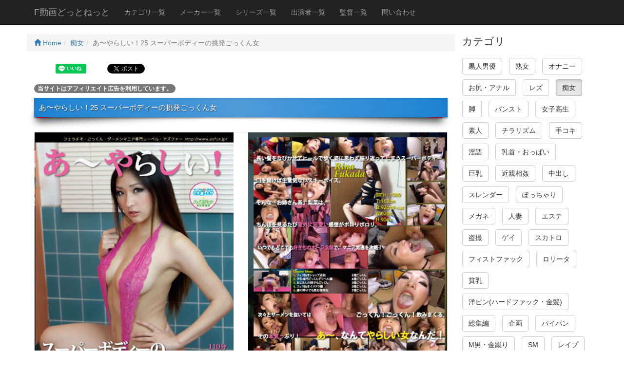

--- FILE ---
content_type: text/html; charset=UTF-8
request_url: https://fdouga.net/Movie_info/6/547/
body_size: 12409
content:
<!DOCTYPE html>
<html lang="ja">

<head>
<!-- Global site tag (gtag.js) - Google Analytics -->
<script async src="https://www.googletagmanager.com/gtag/js?id=UA-147136413-1"></script>
<script>
  window.dataLayer = window.dataLayer || [];
  function gtag(){dataLayer.push(arguments);}
  gtag('js', new Date());

  gtag('config', 'UA-147136413-1');
</script>
    <meta charset="utf-8">
    <meta http-equiv="X-UA-Compatible" content="IE=edge">
    <meta name="viewport" content="width=device-width, initial-scale=1">
    <title>あ〜やらしい！25 スーパーボディーの挑発ごっくん女 - 痴女 - F動画どっとねっと</title>
    <meta name="description" content="あ〜やらしい！25スーパーボディーの挑発ごっくん女痴女 フェラ  フェチ・マニアックな動画を紹介・サンプル画像やサンプル動画も豊富。スマホ・タブレット・PC　マルチデバイス対応">
    <meta name="author" content="F動画どっとねっと">
    <meta property="og:title" content="あ〜やらしい！25 スーパーボディーの挑発ごっくん女 - 痴女 - F動画どっとねっと">
    <meta property="og:description" content="あ〜やらしい！25スーパーボディーの挑発ごっくん女痴女 フェラ  フェチ・マニアックな動画を紹介・サンプル画像やサンプル動画も豊富。スマホ・タブレット・PC　マルチデバイス対応">
    <meta property="og:url" content="https://fdouga.net/Movie_info/6/547/">
    <base href="https://fdouga.net/">
    <link rel="icon" href="ico/favicon.png" type="image/x-icon">
    <link rel="shortcut icon" href="ico/favicon.png">
    <!-- Bootstrap Core CSS -->
    <link href="css/bootstrap.min.css" rel="stylesheet">


    <!-- HTML5 Shim and Respond.js IE8 support of HTML5 elements and media queries -->
    <!-- WARNING: Respond.js doesn't work if you view the page via file:// -->
    <!--[if lt IE 9]>
        <script src="https://oss.maxcdn.com/libs/html5shiv/3.7.0/html5shiv.js"></script>
        <script src="https://oss.maxcdn.com/libs/respond.js/1.4.2/respond.min.js"></script>
        <script src="js/html5media.min.js"></script>
    <![endif]-->
    <!-- jQuery -->
    <script src="js/jquery.js"></script>

    <!-- Bootstrap Core JavaScript -->
    <script src="js/bootstrap.min.js"></script>
    <link rel="stylesheet" type="text/css" href="css/slick.css" media="screen">
    <link rel="stylesheet" type="text/css" href="css/slick-theme.css" media="screen">
    <script src="js/slick.min.js"></script>
    <script src="js/scrolltopcontrol.js"></script>
    <script src="js/jPages.min.js"></script>
    <script src="js/jquery.matchHeight.js"></script>
  <script>
    $(function(){
      $('.colmatch').matchHeight();
    });
    $(function(){
      $('.colmatch_kanren').matchHeight();
    });
    $(function(){
      $('.colmatch_side').matchHeight();
    });
    $(function(){
      $('.colmatch_genre').matchHeight();
    });
  </script>
    <style>
    body{padding-top:70px;}
    .slide-image{width:100%;}
    .carousel-holder{margin-bottom:30px;}
    .carousel-control,.item{border-radius: 4px;}
    .caption{height:130px;overflow:hidden;}
    .caption h4{white-space:nowrap;}
    .thumbnail img{width: 100%;}
    .ratings{padding-right:10px;padding-left:10px;color:#d17581;}
    .thumbnail{padding:0;}
    .thumbnail .caption-full{padding:9px;color:#333;}
    footer{margin:50px 0;}
    .list-inline > li{margin: 0 0 10px 0;}
    .h1custom{font-size: 110%;}
    .h3custom{margin:0;}
    .h4custom{font-size:100%;}
    .movie_disp{float:left;}
    .caption-full{min-height:300px;}
    .clear{clear:both;}
    .movie_caption{padding:0 0 0 20px;}
    .movie_info_area{padding:4px;}
    .badge-success{background-color:#468847;}
    .badge-warning{background-color:#f89406;}
    .badge-important{background-color:#b94a48;}
    .badge-info{background-color:#3a87ad;}
    .badge-inverse{background-color:#333333;}
    .margin-bottom-zero{margin-bottom:0;}
    .headding05{
        margin:0 0 30px 0;
        padding:12px 10px;
        background: #1d8ade;
	background: -moz-linear-gradient(left, #1d8ade 0%, #53a2e2 50%, #1d8ade 100%); /* FF3.6+ */
	background: -webkit-gradient(linear, left top, right top, color-stop(0%,#1d8ade), color-stop(50%,#53a2e2), color-stop(100%,#1d8ade)); /* Chrome,Safari4+ */
	background: -webkit-linear-gradient(left, #1d8ade 0%,#53a2e2 50%,#1d8ade 100%); /* Chrome10+,Safari5.1+ */
	background: -o-linear-gradient(left, #1d8ade 0%,#53a2e2 50%,#1d8ade 100%); /* Opera11.10+ */
	background: -ms-linear-gradient(left, #1d8ade 0%,#53a2e2 50%,#1d8ade 100%); /* IE10+ */
	background: linear-gradient(to left, #1d8ade 0%,#53a2e2 50%,#1d8ade 100%); /* W3C */
	color:#FFF;
	text-shadow:1px 1px 2px #333;
	box-shadow:0 2px 3px rgba(0, 0, 0, 0.4) , inset 0 0 50px rgba(0, 0, 0, 0.1) ;
	position:relative;
	}
 
.headding05:before,
.headding05:after{
	content: ' ';
	position: absolute;
	z-index: -1;
	width: 40%;
	height: 20px;
	left: 4px;
	bottom:7px;
	-webkit-box-shadow: 0 8px 15px rgba(0,0,0, 0.7);
	-moz-box-shadow: 0 8px 15px rgba(0, 0, 0, 0.7);
	box-shadow: 0 8px 15px rgba(0, 0, 0, 0.7);
	background-color: #F00;
	-webkit-transform: rotate(-3deg);
	-moz-transform: rotate(-3deg);
	-o-transform: rotate(-3deg);
	-ms-transform: rotate(-3deg);
	transform: rotate(-3deg);
}
.headding05:after{
	  -webkit-transform: rotate(3deg);
	  -moz-transform: rotate(3deg);
	  -o-transform: rotate(3deg);
	  -ms-transform: rotate(3deg);
	  transform: rotate(3deg);
	  right: 10px;
	  left: auto;
}
.custom_thumbnai{margin:0 20px 20px 20px;}
.side_ranking_area{margin:0 0 0 10px;}
.thumbnail_side{padding:5px;}
.caption_side{height:80px;padding:0;}
.panel-body_side{padding:5px;}
.h5margin0{margin:0;}
.sample_video{width:100%;}
    </style>
  <script>
  /* when document is ready */
  $(function() {
    /* initiate plugin */
    $("div.holder").jPages({
      containerID : "itemContainer",
      perPage     : 5,
      previous : "←",
      next : "→",
      callback    : function( pages, items ){
        $("#legend1").html("Page " + pages.current + " of " + pages.count);
        $("#legend2").html(items.range.start + " - " + items.range.end + " of " + items.count);
      }
    });
  });
  </script>
  <style>
  .holder {
    margin: 15px 0;
  }
  .holder a {
    font-size: 12px;
    cursor: pointer;
    margin: 0 5px;
    color: #333;
  }
  .holder a:hover {
    background-color: #222;
    color: #fff;
  }
  .holder a.jp-previous { margin-right: 15px; }
  .holder a.jp-next { margin-left: 15px; }
  .holder a.jp-current, a.jp-current:hover {
    color: #FF4242;
    font-weight: bold;
  }
  .holder a.jp-disabled, a.jp-disabled:hover {
    color: #bbb;
  }
  .holder a.jp-current, a.jp-current:hover,
  .holder a.jp-disabled, a.jp-disabled:hover {
    cursor: default;
    background: none;
  }
  .holder span { margin: 0 5px; }
  #itemContainer li {list-style: none;}
  .social li{list-style: none;display: inline-block;padding: 5px;}
  .fb_bt{position:relative; top:-4px;}
  </style>
</head>
    <!-- Navigation -->
    <nav class="navbar navbar-inverse navbar-fixed-top">
        <div class="container">
            <!-- Brand and toggle get grouped for better mobile display -->
            <div class="navbar-header">
                <button type="button" class="navbar-toggle" data-toggle="collapse" data-target="#bs-example-navbar-collapse-1">
                    <span class="sr-only">Toggle navigation</span>
                    <span class="icon-bar"></span>
                    <span class="icon-bar"></span>
                    <span class="icon-bar"></span>
                </button>
                <a class="navbar-brand" href="https://fdouga.net/">F動画どっとねっと</a>
            </div>
            <!-- Collect the nav links, forms, and other content for toggling -->
            <div class="collapse navbar-collapse" id="bs-example-navbar-collapse-1">
                <ul class="nav navbar-nav">
                    <li>
                        <a href="CategoryList/">カテゴリ一覧</a>
                    </li>
                    <li>
                        <a href="MakerList/">メーカー一覧</a>
                    </li>
                    <li>
                        <a href="SeriesList/">シリーズ一覧</a>
                    </li>
                    <li>
                        <a href="PerformerList/">出演者一覧</a>
                    </li>
                    <li>
                        <a href="DirectorList/">監督一覧</a>
                    </li>
                    <li>
                        <a href="Contact/">問い合わせ</a>
                    </li>
                </ul>
				<!--
                <form action="Search/" method="post">
                    <div class="input-group" style="margin-top:10px;">
                        <input type="text" name="keyword" class="form-control" placeholder="検索" value="">
                        <span class="input-group-btn">
                          <button class="btn btn-default" type="submit">
                            <i class='glyphicon glyphicon-search'></i>
                          </button>
                        </span>
                    </div>
                </form>
				-->
            </div>
            <!-- /.navbar-collapse -->
        </div>
        <!-- /.container -->
    </nav>




    <!-- Page Content -->
    <div class="container">

        <div class="row">



            <div class="col-md-9">


<div class="row">
<ul class="breadcrumb">
    <li><a href="https://fdouga.net/"><span class="glyphicon glyphicon-home" aria-hidden="true"></span> Home</a></li><li><a href="Category/6/">痴女</a></li><li class="active">あ〜やらしい！25 スーパーボディーの挑発ごっくん女</li></ul>
</div>
<div class="row social">
<div id="fb-root"></div>
<script>(function(d, s, id) {
  var js, fjs = d.getElementsByTagName(s)[0];
  if (d.getElementById(id)) return;
  js = d.createElement(s); js.id = id;
  js.src = 'https://connect.facebook.net/ja_JP/sdk.js#xfbml=1&version=v2.10';
  fjs.parentNode.insertBefore(js, fjs);
}(document, 'script', 'facebook-jssdk'));</script>
<ul>
	<li><div data-url="https://fdouga.net/Movie_info/6/547/" data-type="share-b" data-lang="ja" style="display: none;" class="line-it-button"></div></li>
	<li><div data-share="true" data-url="https://fdouga.net/Movie_info/6/547/" data-type="like" data-lang="ja" style="display: none;" class="line-it-button"></div></li>
	<li class="fb_bt"><div class="fb-like" data-href="https://fdouga.net/Movie_info/6/547/" data-layout="button_count" data-action="like" data-size="small" data-show-faces="false" data-share="true"></div></li>
	<li><div class="g-plus" data-action="share" data-href="https://fdouga.net/Movie_info/6/547/"></div></li>
	<li><a href="https://twitter.com/share" class="twitter-share-button" data-count="horizontal" data-url="https://fdouga.net/Movie_info/6/547/" data-hashtags="F動画どっとねっと">Tweet</a></li>
</ul>
<script src="https://d.line-scdn.net/r/web/social-plugin/js/thirdparty/loader.min.js" async="async" defer="defer"></script>
</div>
<p><span class="badge badge-secondary">当サイトはアフィリエイト広告を利用しています。</span></p>
<h1 class="h1custom bg-danger headding05">あ〜やらしい！25 スーパーボディーの挑発ごっくん女</h1>
                <div class="thumbnail">
                    <div class="row">
                    <div class="col-md-6"><img class="img-responsive" src="https://ads.b10f.jp/images/1151-asw-080/1.jpg" alt="あ〜やらしい！25 スーパーボディーの挑発ごっくん女" title="あ〜やらしい！25 スーパーボディーの挑発ごっくん女"></div>
                    <div class="col-md-6"><img class="img-responsive" src="https://ads.b10f.jp/images/1151-asw-080/2.jpg" alt="あ〜やらしい！25 スーパーボディーの挑発ごっくん女" title="あ〜やらしい！25 スーパーボディーの挑発ごっくん女"></div>
                    </div>
                    <div class="caption-full">
                        <div class="row">
                        <div class="col-md-7 text-center"><iframe width="400" height="262" src="https://b10f.jp/player.php?products_id=39824&w=400&atv=10861_U39824PLY_12_9" frameborder="0" scrolling="no" allowtransparency="true" allowfullscreen></iframe></div>
                        <div class="col-md-5">あ〜やらしい！25 スーパーボディーの挑発ごっくん女<br></div>
                        </div>
                        <div class="row text-center"><a href="https://b10f.jp/p/39824.html?atv=10861_U39824TTXT_12_9/" rel="noopener" target="_blank" class="btn btn-info">高画質・長時間ダウンロードはこちら</a></div>
                    </div>
                </div>
<div class="row social">
<ul>
	<li><div data-url="https://fdouga.net/Movie_info/6/547/" data-type="share-b" data-lang="ja" style="display: none;" class="line-it-button"></div></li>
	<li><div data-share="true" data-url="https://fdouga.net/Movie_info/6/547/" data-type="like" data-lang="ja" style="display: none;" class="line-it-button"></div></li>
	<li class="fb_bt"><div class="fb-like" data-href="https://fdouga.net/Movie_info/6/547/" data-layout="button_count" data-action="like" data-size="small" data-show-faces="false" data-share="true"></div></li>
	<li><div class="g-plus" data-action="share" data-href="https://fdouga.net/Movie_info/6/547/"></div></li>
	<li><a href="https://twitter.com/share" class="twitter-share-button" data-count="horizontal" data-url="https://fdouga.net/Movie_info/6/547/" data-hashtags="F動画どっとねっと">Tweet</a></li>
</ul>
</div><div class="movie_info_area">
<div class="multiple-item text-center custom_thumbnai">
<div><img title="あ〜やらしい！25 スーパーボディーの挑発ごっくん女...thumbnai1" alt="あ〜やらしい！25 スーパーボディーの挑発ごっくん女...thumbnai1" src="https://ads.b10f.jp/images/1151-asw-080/c1.jpg" width="120"></div>
<div><img title="あ〜やらしい！25 スーパーボディーの挑発ごっくん女...thumbnai2" alt="あ〜やらしい！25 スーパーボディーの挑発ごっくん女...thumbnai2" src="https://ads.b10f.jp/images/1151-asw-080/c2.jpg" width="120"></div>
<div><img title="あ〜やらしい！25 スーパーボディーの挑発ごっくん女...thumbnai3" alt="あ〜やらしい！25 スーパーボディーの挑発ごっくん女...thumbnai3" src="https://ads.b10f.jp/images/1151-asw-080/c3.jpg" width="120"></div>
<div><img title="あ〜やらしい！25 スーパーボディーの挑発ごっくん女...thumbnai4" alt="あ〜やらしい！25 スーパーボディーの挑発ごっくん女...thumbnai4" src="https://ads.b10f.jp/images/1151-asw-080/c4.jpg" width="120"></div>
<div><img title="あ〜やらしい！25 スーパーボディーの挑発ごっくん女...thumbnai5" alt="あ〜やらしい！25 スーパーボディーの挑発ごっくん女...thumbnai5" src="https://ads.b10f.jp/images/1151-asw-080/c5.jpg" width="120"></div>
<div><img title="あ〜やらしい！25 スーパーボディーの挑発ごっくん女...thumbnai6" alt="あ〜やらしい！25 スーパーボディーの挑発ごっくん女...thumbnai6" src="https://ads.b10f.jp/images/1151-asw-080/c6.jpg" width="120"></div>
<div><img title="あ〜やらしい！25 スーパーボディーの挑発ごっくん女...thumbnai7" alt="あ〜やらしい！25 スーパーボディーの挑発ごっくん女...thumbnai7" src="https://ads.b10f.jp/images/1151-asw-080/c7.jpg" width="120"></div>
<div><img title="あ〜やらしい！25 スーパーボディーの挑発ごっくん女...thumbnai8" alt="あ〜やらしい！25 スーパーボディーの挑発ごっくん女...thumbnai8" src="https://ads.b10f.jp/images/1151-asw-080/c8.jpg" width="120"></div>
<div><img title="あ〜やらしい！25 スーパーボディーの挑発ごっくん女...thumbnai9" alt="あ〜やらしい！25 スーパーボディーの挑発ごっくん女...thumbnai9" src="https://ads.b10f.jp/images/1151-asw-080/c9.jpg" width="120"></div>
<div><img title="あ〜やらしい！25 スーパーボディーの挑発ごっくん女...thumbnai10" alt="あ〜やらしい！25 スーパーボディーの挑発ごっくん女...thumbnai10" src="https://ads.b10f.jp/images/1151-asw-080/c10.jpg" width="120"></div>
<div><img title="あ〜やらしい！25 スーパーボディーの挑発ごっくん女...thumbnai11" alt="あ〜やらしい！25 スーパーボディーの挑発ごっくん女...thumbnai11" src="https://ads.b10f.jp/images/1151-asw-080/c11.jpg" width="120"></div>
<div><img title="あ〜やらしい！25 スーパーボディーの挑発ごっくん女...thumbnai12" alt="あ〜やらしい！25 スーパーボディーの挑発ごっくん女...thumbnai12" src="https://ads.b10f.jp/images/1151-asw-080/c12.jpg" width="120"></div>
<div><img title="あ〜やらしい！25 スーパーボディーの挑発ごっくん女...thumbnai13" alt="あ〜やらしい！25 スーパーボディーの挑発ごっくん女...thumbnai13" src="https://ads.b10f.jp/images/1151-asw-080/c13.jpg" width="120"></div>
<div><img title="あ〜やらしい！25 スーパーボディーの挑発ごっくん女...thumbnai14" alt="あ〜やらしい！25 スーパーボディーの挑発ごっくん女...thumbnai14" src="https://ads.b10f.jp/images/1151-asw-080/c14.jpg" width="120"></div>
<div><img title="あ〜やらしい！25 スーパーボディーの挑発ごっくん女...thumbnai15" alt="あ〜やらしい！25 スーパーボディーの挑発ごっくん女...thumbnai15" src="https://ads.b10f.jp/images/1151-asw-080/c15.jpg" width="120"></div>
<div><img title="あ〜やらしい！25 スーパーボディーの挑発ごっくん女...thumbnai16" alt="あ〜やらしい！25 スーパーボディーの挑発ごっくん女...thumbnai16" src="https://ads.b10f.jp/images/1151-asw-080/c16.jpg" width="120"></div>
</div>


<script>
//単体画像
$(function() {
	$('.single-item').slick();
});

//複数表示（レスポンシブ）
$(function() {
	$('.multiple-item').slick({
		infinite: true,
		dots:true,
		slidesToShow: 5,
		slidesToScroll: 5,
		responsive: [{
			breakpoint: 768,
				settings: {
					slidesToShow: 3,
					slidesToScroll: 3,
			}
		},{
			breakpoint: 480,
				settings: {
					slidesToShow: 2,
					slidesToScroll: 2,
				}
			}
		]
	});
});

//サムネイル付き
$(function() {
	$('.thumb-item').slick({
		infinite: true,
		slidesToShow: 1,
		slidesToScroll: 1,
		arrows: false,
		fade: true,
		asNavFor: '.slider-nav'
	});
	$('.thumb-item-nav').slick({
		infinite: true,
		slidesToShow: 4,
		slidesToScroll: 1,
		asNavFor: '.thumb-item',
		focusOnSelect: true,
	});
});

//中央寄せ両サイド表示（レスポンシブ）
$(function() {
	$('.center-item').slick({
		infinite: true,
		dots:true,
		slidesToShow: 1,
		centerMode: true, //要素を中央寄せ
		centerPadding:'100px', //両サイドの見えている部分のサイズ
		autoplay:true, //自動再生
		responsive: [{
			breakpoint: 480,
				settings: {
					centerMode: false,
			}
		}]
	});
});

//画像遅延読み込み
$(function() {
	$('.lazy-item').slick({
		infinite: true,
		dots:true,
		slidesToShow: 1,
		slidesToScroll: 1,
	});
});

</script>
<div class="well">
<div class="row">
    <div class="col-md-2">カテゴリ</div>
    <div class="col-md-10">
       <ul class="list-inline margin-bottom-zero">
           <li><a href="Category/6/"><span class="badge">痴女</span></a></li><li><a href="Category/44/"><span class="badge badge-warning">フェラ</span></a></li>       </ul>
    </div>
</div>
<div class="row">
    <div class="col-md-2">配信開始日</div>
    <div class="col-md-10">2017年5月1日</div>
</div>
<div class="row">
    <div class="col-md-2">メーカー</div>
    <div class="col-md-10"><a href="Maker/26/"><span class="label label-default">S.P.C</span></a></div>
</div>
    
<div class="row text-center"><a href="https://b10f.jp/p/39824.html?atv=10861_U39824TTXT_12_9/" rel="noopener" target="_blank" class="btn btn-danger">詳細を見る</a></div>    
</div>
</div>

<div class="row"><div class="panel panel-warning"><div class="panel-heading"><h3 class="h3custom">関連動画</h3></div><div class="panel-body">
                    <div class="col-xs-6 col-sm-2 col-lg-2 col-md-2 colmatch_kanren">
                        <div class="thumbnail">
                            <img src="https://ads.b10f.jp/images/1151-asw-012/1s.jpg" alt="イッたら負けよ！なめ犬シックスナイン一本勝負" title="イッたら負けよ！なめ犬シックスナイン一本勝負">
                            <div class="caption">
                                <h4 class="small"><a href="Movie_info/31/503/">イッたら負けよ！なめ犬シックスナイン一本勝負</a></h4>
                                <p class="small">イッたら負けよ！なめ犬シックスナイン一本勝負</p>
                            </div>
                        </div>
                    </div>
             
                    <div class="col-xs-6 col-sm-2 col-lg-2 col-md-2 colmatch_kanren">
                        <div class="thumbnail">
                            <img src="https://ads.b10f.jp/images/1151-asfur-06/1s.jpg" alt="マニアックサークル！2　ジュン＆ミドリ" title="マニアックサークル！2　ジュン＆ミドリ">
                            <div class="caption">
                                <h4 class="small"><a href="Movie_info/44/504/">マニアックサークル！2　ジュン＆ミドリ</a></h4>
                                <p class="small">マニアックサークル！2　ジュン＆ミドリ</p>
                            </div>
                        </div>
                    </div>
             
                    <div class="col-xs-6 col-sm-2 col-lg-2 col-md-2 colmatch_kanren">
                        <div class="thumbnail">
                            <img src="https://ads.b10f.jp/images/1151-asfur-05/1s.jpg" alt="極舌技！　永嶋あやのクチマン舌射ネバスペ！" title="極舌技！　永嶋あやのクチマン舌射ネバスペ！">
                            <div class="caption">
                                <h4 class="small"><a href="Movie_info/44/505/">極舌技！　永嶋あやのクチマン舌射ネバスペ！</a></h4>
                                <p class="small">極舌技！　永嶋あやのクチマン舌射ネバスペ！</p>
                            </div>
                        </div>
                    </div>
             
                    <div class="col-xs-6 col-sm-2 col-lg-2 col-md-2 colmatch_kanren">
                        <div class="thumbnail">
                            <img src="https://ads.b10f.jp/images/1151-asfur-04/1s.jpg" alt="喉通し！超ディープ・スロート娘" title="喉通し！超ディープ・スロート娘">
                            <div class="caption">
                                <h4 class="small"><a href="Movie_info/44/506/">喉通し！超ディープ・スロート娘</a></h4>
                                <p class="small">喉通し！超ディープ・スロート娘</p>
                            </div>
                        </div>
                    </div>
             
                    <div class="col-xs-6 col-sm-2 col-lg-2 col-md-2 colmatch_kanren">
                        <div class="thumbnail">
                            <img src="https://ads.b10f.jp/images/1151-asw-089/1s.jpg" alt="ザーメン即飲オーデション" title="ザーメン即飲オーデション">
                            <div class="caption">
                                <h4 class="small"><a href="Movie_info/10/507/">ザーメン即飲オーデション</a></h4>
                                <p class="small">ザーメン即飲オーデション</p>
                            </div>
                        </div>
                    </div>
             
                    <div class="col-xs-6 col-sm-2 col-lg-2 col-md-2 colmatch_kanren">
                        <div class="thumbnail">
                            <img src="https://ads.b10f.jp/images/1151-asw-088/1s.jpg" alt="ザーメンどうでしょう" title="ザーメンどうでしょう">
                            <div class="caption">
                                <h4 class="small"><a href="Movie_info/10/508/">ザーメンどうでしょう</a></h4>
                                <p class="small">ザーメンどうでしょう</p>
                            </div>
                        </div>
                    </div>
             
                    <div class="col-xs-6 col-sm-2 col-lg-2 col-md-2 colmatch_kanren">
                        <div class="thumbnail">
                            <img src="https://ads.b10f.jp/images/1151-asw-047/1s.jpg" alt="フェラ女優出張サービス！ザーメンマニアのお宅訪問" title="フェラ女優出張サービス！ザーメンマニアのお宅訪問">
                            <div class="caption">
                                <h4 class="small"><a href="Movie_info/44/509/">フェラ女優出張サービス！ザーメンマニアのお宅訪問</a></h4>
                                <p class="small">フェラ女優出張サービス！ザーメンマニアのお宅訪問</p>
                            </div>
                        </div>
                    </div>
             
                    <div class="col-xs-6 col-sm-2 col-lg-2 col-md-2 colmatch_kanren">
                        <div class="thumbnail">
                            <img src="https://ads.b10f.jp/images/1151-asw-018/1s.jpg" alt="舐め女" title="舐め女">
                            <div class="caption">
                                <h4 class="small"><a href="Movie_info/31/510/">舐め女</a></h4>
                                <p class="small">舐め女</p>
                            </div>
                        </div>
                    </div>
             
                    <div class="col-xs-6 col-sm-2 col-lg-2 col-md-2 colmatch_kanren">
                        <div class="thumbnail">
                            <img src="https://ads.b10f.jp/images/1151-asw-009/1s.jpg" alt="スペルマ・ラブストーリー　工藤れいか" title="スペルマ・ラブストーリー　工藤れいか">
                            <div class="caption">
                                <h4 class="small"><a href="Movie_info/59/511/">スペルマ・ラブストーリー　工藤れいか</a></h4>
                                <p class="small">スペルマ・ラブストーリー　工藤れいか</p>
                            </div>
                        </div>
                    </div>
             
                    <div class="col-xs-6 col-sm-2 col-lg-2 col-md-2 colmatch_kanren">
                        <div class="thumbnail">
                            <img src="https://ads.b10f.jp/images/1151-asw-118/1s.jpg" alt="ごっくんタイムズ" title="ごっくんタイムズ">
                            <div class="caption">
                                <h4 class="small"><a href="Movie_info/48/512/">ごっくんタイムズ</a></h4>
                                <p class="small">ごっくんタイムズ</p>
                            </div>
                        </div>
                    </div>
             
                    <div class="col-xs-6 col-sm-2 col-lg-2 col-md-2 colmatch_kanren">
                        <div class="thumbnail">
                            <img src="https://ads.b10f.jp/images/1151-asw-150/1s.jpg" alt="美女と包茎 4 オール真性包茎しゃぶり" title="美女と包茎 4 オール真性包茎しゃぶり">
                            <div class="caption">
                                <h4 class="small"><a href="Movie_info/44/513/">美女と包茎 4 オール真性包茎しゃぶり</a></h4>
                                <p class="small">美女と包茎 4 オール真性包茎しゃぶり</p>
                            </div>
                        </div>
                    </div>
             
                    <div class="col-xs-6 col-sm-2 col-lg-2 col-md-2 colmatch_kanren">
                        <div class="thumbnail">
                            <img src="https://ads.b10f.jp/images/1151-asw-147/1s.jpg" alt="即尺精飲公衆便女 9　どすけべヤリマン女編" title="即尺精飲公衆便女 9　どすけべヤリマン女編">
                            <div class="caption">
                                <h4 class="small"><a href="Movie_info/44/514/">即尺精飲公衆便女 9　どすけべヤリマン女編</a></h4>
                                <p class="small">即尺精飲公衆便女 9　どすけべヤリマン女編</p>
                            </div>
                        </div>
                    </div>
             
                    <div class="col-xs-6 col-sm-2 col-lg-2 col-md-2 colmatch_kanren">
                        <div class="thumbnail">
                            <img src="https://ads.b10f.jp/images/1151-asw-140/1s.jpg" alt="美女と包茎 3　真性を含むオール包茎しゃぶり" title="美女と包茎 3　真性を含むオール包茎しゃぶり">
                            <div class="caption">
                                <h4 class="small"><a href="Movie_info/57/515/">美女と包茎 3　真性を含むオール包茎しゃぶり</a></h4>
                                <p class="small">美女と包茎 3　真性を含むオール包茎しゃぶり</p>
                            </div>
                        </div>
                    </div>
             
                    <div class="col-xs-6 col-sm-2 col-lg-2 col-md-2 colmatch_kanren">
                        <div class="thumbnail">
                            <img src="https://ads.b10f.jp/images/1151-asw-135/1s.jpg" alt="美女と包茎！2　真性を含むオール包茎しゃぶり" title="美女と包茎！2　真性を含むオール包茎しゃぶり">
                            <div class="caption">
                                <h4 class="small"><a href="Movie_info/57/516/">美女と包茎！2　真性を含むオール包茎しゃぶり</a></h4>
                                <p class="small">美女と包茎！2　真性を含むオール包茎しゃぶり</p>
                            </div>
                        </div>
                    </div>
             
                    <div class="col-xs-6 col-sm-2 col-lg-2 col-md-2 colmatch_kanren">
                        <div class="thumbnail">
                            <img src="https://ads.b10f.jp/images/1151-asw-134/1s.jpg" alt="即尺精飲公衆便女 8　どすけべヤリマンM女編" title="即尺精飲公衆便女 8　どすけべヤリマンM女編">
                            <div class="caption">
                                <h4 class="small"><a href="Movie_info/44/517/">即尺精飲公衆便女 8　どすけべヤリマンM女編</a></h4>
                                <p class="small">即尺精飲公衆便女 8　どすけべヤリマンM女編</p>
                            </div>
                        </div>
                    </div>
             
                    <div class="col-xs-6 col-sm-2 col-lg-2 col-md-2 colmatch_kanren">
                        <div class="thumbnail">
                            <img src="https://ads.b10f.jp/images/1151-asw-127/1s.jpg" alt="即尺精飲公衆便女 7　どすけべマンズリ女編" title="即尺精飲公衆便女 7　どすけべマンズリ女編">
                            <div class="caption">
                                <h4 class="small"><a href="Movie_info/44/518/">即尺精飲公衆便女 7　どすけべマンズリ女編</a></h4>
                                <p class="small">即尺精飲公衆便女 7　どすけべマンズリ女編</p>
                            </div>
                        </div>
                    </div>
             
                    <div class="col-xs-6 col-sm-2 col-lg-2 col-md-2 colmatch_kanren">
                        <div class="thumbnail">
                            <img src="https://ads.b10f.jp/images/1151-asw-124/1s.jpg" alt="美女と包茎　真性を含むオール包茎しゃぶり" title="美女と包茎　真性を含むオール包茎しゃぶり">
                            <div class="caption">
                                <h4 class="small"><a href="Movie_info/57/519/">美女と包茎　真性を含むオール包茎しゃぶり</a></h4>
                                <p class="small">美女と包茎　真性を含むオール包茎しゃぶり</p>
                            </div>
                        </div>
                    </div>
             
                    <div class="col-xs-6 col-sm-2 col-lg-2 col-md-2 colmatch_kanren">
                        <div class="thumbnail">
                            <img src="https://ads.b10f.jp/images/1151-asw-117/1s.jpg" alt="女神の飲欲　あなたの精子は私のもの　星野あかり" title="女神の飲欲　あなたの精子は私のもの　星野あかり">
                            <div class="caption">
                                <h4 class="small"><a href="Movie_info/48/520/">女神の飲欲　あなたの精子は私のもの　星野あかり</a></h4>
                                <p class="small">女神の飲欲　あなたの精子は私のもの　星野あかり</p>
                            </div>
                        </div>
                    </div>
             
                    <div class="col-xs-6 col-sm-2 col-lg-2 col-md-2 colmatch_kanren">
                        <div class="thumbnail">
                            <img src="https://ads.b10f.jp/images/1151-asw-114/1s.jpg" alt="あ〜やらしい！35 チャットNO1！貪欲ド淫乱女の特濃精子飲み" title="あ〜やらしい！35 チャットNO1！貪欲ド淫乱女の特濃精子飲み">
                            <div class="caption">
                                <h4 class="small"><a href="Movie_info/44/521/">あ〜やらしい！35 チャットNO1！貪欲ド淫乱女の特濃精子飲み</a></h4>
                                <p class="small">あ〜やらしい！35 チャットNO1！貪欲ド淫乱女の特濃精子飲み</p>
                            </div>
                        </div>
                    </div>
             
                    <div class="col-xs-6 col-sm-2 col-lg-2 col-md-2 colmatch_kanren">
                        <div class="thumbnail">
                            <img src="https://ads.b10f.jp/images/1151-asw-113/1s.jpg" alt="スペルマ妖精6 美女の精飲 北川瞳" title="スペルマ妖精6 美女の精飲 北川瞳">
                            <div class="caption">
                                <h4 class="small"><a href="Movie_info/57/522/">スペルマ妖精6 美女の精飲 北川瞳</a></h4>
                                <p class="small">スペルマ妖精6 美女の精飲 北川瞳</p>
                            </div>
                        </div>
                    </div>
             
                    <div class="col-xs-6 col-sm-2 col-lg-2 col-md-2 colmatch_kanren">
                        <div class="thumbnail">
                            <img src="https://ads.b10f.jp/images/1151-asw-111/1s.jpg" alt="あ〜やらしい！34　アメリカ〜ンなザーメンガブ飲み女" title="あ〜やらしい！34　アメリカ〜ンなザーメンガブ飲み女">
                            <div class="caption">
                                <h4 class="small"><a href="Movie_info/6/523/">あ〜やらしい！34　アメリカ〜ンなザーメンガブ飲み女</a></h4>
                                <p class="small">あ〜やらしい！34　アメリカ〜ンなザーメンガブ飲み女</p>
                            </div>
                        </div>
                    </div>
             
                    <div class="col-xs-6 col-sm-2 col-lg-2 col-md-2 colmatch_kanren">
                        <div class="thumbnail">
                            <img src="https://ads.b10f.jp/images/1151-asw-110/1s.jpg" alt="あ〜やらしい！33 スケベすぎる精飲依存症女" title="あ〜やらしい！33 スケベすぎる精飲依存症女">
                            <div class="caption">
                                <h4 class="small"><a href="Movie_info/6/524/">あ〜やらしい！33 スケベすぎる精飲依存症女</a></h4>
                                <p class="small">あ〜やらしい！33 スケベすぎる精飲依存症女</p>
                            </div>
                        </div>
                    </div>
             
                    <div class="col-xs-6 col-sm-2 col-lg-2 col-md-2 colmatch_kanren">
                        <div class="thumbnail">
                            <img src="https://ads.b10f.jp/images/1151-asw-109/1s.jpg" alt="ごっくん志願！6　19才天然娘ごっくんOK！" title="ごっくん志願！6　19才天然娘ごっくんOK！">
                            <div class="caption">
                                <h4 class="small"><a href="Movie_info/57/525/">ごっくん志願！6　19才天然娘ごっくんOK！</a></h4>
                                <p class="small">ごっくん志願！6　19才天然娘ごっくんOK！</p>
                            </div>
                        </div>
                    </div>
             
                    <div class="col-xs-6 col-sm-2 col-lg-2 col-md-2 colmatch_kanren">
                        <div class="thumbnail">
                            <img src="https://ads.b10f.jp/images/1151-asw-108/1s.jpg" alt="スペルマ妖精 5 美女の精飲" title="スペルマ妖精 5 美女の精飲">
                            <div class="caption">
                                <h4 class="small"><a href="Movie_info/44/526/">スペルマ妖精 5 美女の精飲</a></h4>
                                <p class="small">スペルマ妖精 5 美女の精飲</p>
                            </div>
                        </div>
                    </div>
             
                    <div class="col-xs-6 col-sm-2 col-lg-2 col-md-2 colmatch_kanren">
                        <div class="thumbnail">
                            <img src="https://ads.b10f.jp/images/1151-asw-107/1s.jpg" alt="あ〜やらしい！32 逆ナン趣味のアヒル唇精飲ギャル" title="あ〜やらしい！32 逆ナン趣味のアヒル唇精飲ギャル">
                            <div class="caption">
                                <h4 class="small"><a href="Movie_info/43/527/">あ〜やらしい！32 逆ナン趣味のアヒル唇精飲ギャル</a></h4>
                                <p class="small">あ〜やらしい！32 逆ナン趣味のアヒル唇精飲ギャル</p>
                            </div>
                        </div>
                    </div>
             
                    <div class="col-xs-6 col-sm-2 col-lg-2 col-md-2 colmatch_kanren">
                        <div class="thumbnail">
                            <img src="https://ads.b10f.jp/images/1151-asw-106/1s.jpg" alt="即尺精飲公衆便女 6 〜ドスケベ女編〜" title="即尺精飲公衆便女 6 〜ドスケベ女編〜">
                            <div class="caption">
                                <h4 class="small"><a href="Movie_info/44/528/">即尺精飲公衆便女 6 〜ドスケベ女編〜</a></h4>
                                <p class="small">即尺精飲公衆便女 6 〜ドスケベ女編〜</p>
                            </div>
                        </div>
                    </div>
             
                    <div class="col-xs-6 col-sm-2 col-lg-2 col-md-2 colmatch_kanren">
                        <div class="thumbnail">
                            <img src="https://ads.b10f.jp/images/1151-asw-105/1s.jpg" alt="スペルマ妖精 4 美女の精飲 早乙女ルイ" title="スペルマ妖精 4 美女の精飲 早乙女ルイ">
                            <div class="caption">
                                <h4 class="small"><a href="Movie_info/57/529/">スペルマ妖精 4 美女の精飲 早乙女ルイ</a></h4>
                                <p class="small">スペルマ妖精 4 美女の精飲 早乙女ルイ</p>
                            </div>
                        </div>
                    </div>
             
                    <div class="col-xs-6 col-sm-2 col-lg-2 col-md-2 colmatch_kanren">
                        <div class="thumbnail">
                            <img src="https://ads.b10f.jp/images/1151-asw-103/1s.jpg" alt="天才痴女！3 天然精飲狂いの女" title="天才痴女！3 天然精飲狂いの女">
                            <div class="caption">
                                <h4 class="small"><a href="Movie_info/2/530/">天才痴女！3 天然精飲狂いの女</a></h4>
                                <p class="small">天才痴女！3 天然精飲狂いの女</p>
                            </div>
                        </div>
                    </div>
             
                    <div class="col-xs-6 col-sm-2 col-lg-2 col-md-2 colmatch_kanren">
                        <div class="thumbnail">
                            <img src="https://ads.b10f.jp/images/1151-asw-102/1s.jpg" alt="あ〜やらしい！31　ムッチリ汁だく深フェラ娘" title="あ〜やらしい！31　ムッチリ汁だく深フェラ娘">
                            <div class="caption">
                                <h4 class="small"><a href="Movie_info/56/531/">あ〜やらしい！31　ムッチリ汁だく深フェラ娘</a></h4>
                                <p class="small">あ〜やらしい！31　ムッチリ汁だく深フェラ娘</p>
                            </div>
                        </div>
                    </div>
             
                    <div class="col-xs-6 col-sm-2 col-lg-2 col-md-2 colmatch_kanren">
                        <div class="thumbnail">
                            <img src="https://ads.b10f.jp/images/1151-asw-100/1s.jpg" alt="丸呑み！7　フェラ神 星野あかり" title="丸呑み！7　フェラ神 星野あかり">
                            <div class="caption">
                                <h4 class="small"><a href="Movie_info/44/532/">丸呑み！7　フェラ神 星野あかり</a></h4>
                                <p class="small">丸呑み！7　フェラ神 星野あかり</p>
                            </div>
                        </div>
                    </div>
             
                    <div class="col-xs-6 col-sm-2 col-lg-2 col-md-2 colmatch_kanren">
                        <div class="thumbnail">
                            <img src="https://ads.b10f.jp/images/1151-asw-099/1s.jpg" alt="スペルマ妖精 3　美女の精飲 東尾真子" title="スペルマ妖精 3　美女の精飲 東尾真子">
                            <div class="caption">
                                <h4 class="small"><a href="Movie_info/44/533/">スペルマ妖精 3　美女の精飲 東尾真子</a></h4>
                                <p class="small">スペルマ妖精 3　美女の精飲 東尾真子</p>
                            </div>
                        </div>
                    </div>
             
                    <div class="col-xs-6 col-sm-2 col-lg-2 col-md-2 colmatch_kanren">
                        <div class="thumbnail">
                            <img src="https://ads.b10f.jp/images/1151-asw-098/1s.jpg" alt="スペルマ妖精 2　美女の精飲 琥珀うた" title="スペルマ妖精 2　美女の精飲 琥珀うた">
                            <div class="caption">
                                <h4 class="small"><a href="Movie_info/44/534/">スペルマ妖精 2　美女の精飲 琥珀うた</a></h4>
                                <p class="small">スペルマ妖精 2　美女の精飲 琥珀うた</p>
                            </div>
                        </div>
                    </div>
             
                    <div class="col-xs-6 col-sm-2 col-lg-2 col-md-2 colmatch_kanren">
                        <div class="thumbnail">
                            <img src="https://ads.b10f.jp/images/1151-asw-096/1s.jpg" alt="スペルマ妖精 1　美女の精飲 夏樹アンジュ" title="スペルマ妖精 1　美女の精飲 夏樹アンジュ">
                            <div class="caption">
                                <h4 class="small"><a href="Movie_info/44/535/">スペルマ妖精 1　美女の精飲 夏樹アンジュ</a></h4>
                                <p class="small">スペルマ妖精 1　美女の精飲 夏樹アンジュ</p>
                            </div>
                        </div>
                    </div>
             
                    <div class="col-xs-6 col-sm-2 col-lg-2 col-md-2 colmatch_kanren">
                        <div class="thumbnail">
                            <img src="https://ads.b10f.jp/images/1151-asw-095/1s.jpg" alt="天才痴女！2 無限射精天国" title="天才痴女！2 無限射精天国">
                            <div class="caption">
                                <h4 class="small"><a href="Movie_info/6/536/">天才痴女！2 無限射精天国</a></h4>
                                <p class="small">天才痴女！2 無限射精天国</p>
                            </div>
                        </div>
                    </div>
             
                    <div class="col-xs-6 col-sm-2 col-lg-2 col-md-2 colmatch_kanren">
                        <div class="thumbnail">
                            <img src="https://ads.b10f.jp/images/1151-asw-094/1s.jpg" alt="ごっくん志願！5　集団精飲調教" title="ごっくん志願！5　集団精飲調教">
                            <div class="caption">
                                <h4 class="small"><a href="Movie_info/44/537/">ごっくん志願！5　集団精飲調教</a></h4>
                                <p class="small">ごっくん志願！5　集団精飲調教</p>
                            </div>
                        </div>
                    </div>
             
                    <div class="col-xs-6 col-sm-2 col-lg-2 col-md-2 colmatch_kanren">
                        <div class="thumbnail">
                            <img src="https://ads.b10f.jp/images/1151-asw-092/1s.jpg" alt="ド新人女優精飲遊戯２ ザーメンの洗礼" title="ド新人女優精飲遊戯２ ザーメンの洗礼">
                            <div class="caption">
                                <h4 class="small"><a href="Movie_info/6/538/">ド新人女優精飲遊戯２ ザーメンの洗礼</a></h4>
                                <p class="small">ド新人女優精飲遊戯２ ザーメンの洗礼</p>
                            </div>
                        </div>
                    </div>
             </div></div></div><div class="row" style="margin:10px 0;"><div class="panel panel-primary">
<div class="panel-heading"><h5>最近検索されたキーワード</h5></div>
<div class="panel-body">
<ul class="list-inline">
<li><a href="Search/%E4%BA%BA%E5%A6%BB%E5%A5%B4%E9%9A%B7%E3%81%BE%E3%82%86%E3%81%BF%E3%82%A8%E3%82%A2%E3%83%9D%E3%83%BC%E3%83%88/"><span class="badge badge-success">人妻奴隷まゆ...</span></a></li>
<li><a href="Search//"><span class="badge badge-success"></span></a></li>
<li><a href="Search/%E3%82%B2%E3%82%A4+%E3%82%B9%E3%82%AB%E3%83%88%E3%83%AD/"><span class="badge badge-important">ゲイ スカトロ</span></a></li>
<li><a href="Search/%E3%81%8F%E3%81%99%E3%81%90%E3%82%8A/"><span class="badge badge-info">くすぐり</span></a></li>
<li><a href="Search/%E5%A5%B3%E8%A3%85/"><span class="badge badge-warning">女装</span></a></li>
<li><a href="Search/%E7%9B%97%E6%92%AE/"><span class="badge badge-info">盗撮</span></a></li>
<li><a href="Search/%E8%B6%85%E4%B9%B3/"><span class="badge badge-success">超乳</span></a></li>
<li><a href="Search/%E7%99%BD%E3%83%96%E3%83%AA%E3%83%BC%E3%83%95/"><span class="badge badge-important">白ブリーフ</span></a></li>
<li><a href="Search/%E7%94%B0%E4%B8%AD%E3%83%A6%E3%82%AB%E3%83%AA/"><span class="badge badge-warning">田中ユカリ</span></a></li>
<li><a href="Search/%E5%A5%B3%E7%8E%8B%E6%A7%98/"><span class="badge badge-info">女王様</span></a></li>
<li><a href="Search/%E3%82%B9%E3%82%AB%E3%83%88%E3%83%AD%E3%80%80%E3%82%B2%E3%82%A4/"><span class="badge badge-success">スカトロ　ゲイ</span></a></li>
<li><a href="Search/%E9%96%A2%E8%A5%BF%E5%BC%81%E9%9A%A0%E8%AA%9E+%E3%81%8A%E3%82%81%E3%81%93/"><span class="badge badge-important">関西弁隠語 ...</span></a></li>
<li><a href="Search/%E5%A4%A7%E9%98%AA%E3%82%B2%E3%83%BC%E3%83%A0%E3%82%BB%E3%83%B3%E3%82%BF%E3%83%BC+%E3%83%88%E3%82%A4%E3%83%AC+%E7%9B%97%E6%92%AE/"><span class="badge badge-inverse">大阪ゲームセ...</span></a></li>
<li><a href="Search/%E5%A5%B3%E8%A3%85+%E3%83%8B%E3%83%A5%E3%83%BC%E3%83%8F%E3%83%BC%E3%83%95+%E3%81%86%E3%82%93%E3%81%93/"><span class="badge badge-success">女装 ニュー...</span></a></li>
<li><a href="Search/%E3%83%8B%E3%83%A5%E3%83%BC%E3%83%8F%E3%83%BC%E3%83%95/"><span class="badge badge-info">ニューハーフ</span></a></li>
<li><a href="Search/%E9%85%92+%E4%BA%95+%E3%81%A1+%E3%81%AA+%E3%81%BF+%C3%97+%E6%9F%93+%E5%B3%B6+%E8%B2%A2+%C3%97+%E6%97%A5+%E6%AF%94+%E9%87%8E+%E9%81%94+%E9%83%8E+%E6%84%9B+%E4%BA%BA+%E3%81%A8+%E4%B8%8D+%E5%80%AB+sex+%E2%87%92+%E8%89%AF+%E4%BA%BA+%E3%81%8C+%E8%BF%8E+%E3%81%88+%E3%81%ABerokolky.com/"><span class="badge badge-inverse">酒 井 ち な ...</span></a></li>
<li><a href="Search/%E3%83%AC%E3%83%83%E3%83%89%E7%AA%81%E6%92%83%E9%9A%8A/"><span class="badge badge-info">レッド突撃隊</span></a></li>
<li><a href="Search/%E5%A5%B4%E9%9A%B7+m%E7%94%B7/"><span class="badge">奴隷 m男</span></a></li>
<li><a href="Search/%E3%82%B9%E3%82%AB%E3%83%88%E3%83%AD/"><span class="badge badge-inverse">スカトロ</span></a></li>
<li><a href="Search/%E6%97%A0%E4%BF%AE%E6%AD%A3/"><span class="badge badge-success">无修正</span></a></li>
<li><a href="Search/%E5%A5%B3%E8%A3%85+%E9%9B%BB%E8%BB%8A%E7%97%B4%E6%BC%A2/"><span class="badge badge-success">女装 電車痴漢</span></a></li>
<li><a href="Search/%E8%B8%8F%E3%81%BF%E3%81%A4/"><span class="badge badge-info">踏みつ</span></a></li>
<li><a href="Search/%E6%B5%A3%E8%85%B8%E6%88%91%E6%85%A2%E7%B3%9E/"><span class="badge badge-info">浣腸我慢糞</span></a></li>
<li><a href="Search/%E3%83%91%E3%83%B3%E3%83%81/"><span class="badge">パンチ</span></a></li>
<li><a href="Search/%E6%AF%8D%E3%81%A8%E5%AD%90/"><span class="badge">母と子</span></a></li>
<li><a href="Search/%E4%B8%87%E5%BC%95/"><span class="badge badge-warning">万引</span></a></li>
<li><a href="Search/%E4%BA%BA%E5%A6%BB+%E3%81%BE%E3%82%86%E3%81%BF+%E3%82%A8%E3%82%A2%E3%83%9D%E3%83%BC%E3%83%88/"><span class="badge badge-info">人妻 まゆみ ...</span></a></li>
<li><a href="Search/%E5%A5%B3%E8%A3%85+%E3%82%B9%E3%82%AB%E3%83%88%E3%83%AD/"><span class="badge badge-success">女装 スカトロ</span></a></li>
<li><a href="Search/%E6%9F%93+%E5%B3%B6+%E8%B2%A2/"><span class="badge">染 島 貢</span></a></li>
<li><a href="Search/%E3%82%A2%E3%83%83%E3%83%95%E3%82%9A%E3%83%AB%E5%86%99%E7%9C%9F%E9%A4%A8%E6%8A%95%E7%A8%BF%E3%83%92%E3%82%99%E3%83%86%E3%82%99%E3%82%AA+vol.2%EF%BC%97%E3%80%90%E3%82%B7%E3%83%AB%E3%83%8F%E3%82%99%E3%83%BC%E3%82%A8%E3%82%A4%E3%82%B7%E3%82%99%E7%B7%A82%E5%A4%89%E6%85%8B%E7%86%9F%E5%A5%B3%E8%B6%85%E3%80%91+-/"><span class="badge badge-warning">アップル写...</span></a></li>
<li><a href="Search/Father/"><span class="badge badge-warning">Father</span></a></li>
<li><a href="Search/%E9%9A%A0%E8%AA%9E+%E3%81%8A%E3%82%81%E3%81%93%E9%80%A3%E5%91%BC/"><span class="badge badge-info">隠語 おめこ連呼</span></a></li>
<li><a href="Search/%E3%82%B2%E3%82%A4/"><span class="badge badge-inverse">ゲイ</span></a></li>
<li><a href="Search/%E3%83%95%E3%83%AA%E3%83%BC%E3%83%8A/"><span class="badge badge-success">フリーナ</span></a></li>
<li><a href="Search/%E5%A5%B4%E9%9A%B7+m%E7%94%B7+%E9%87%8E%E5%A4%96%E5%B0%84%E7%B2%BE/"><span class="badge badge-warning">奴隷 m男 野...</span></a></li>
<li><a href="Search/%E7%8F%BE%E5%BD%B9%E9%AB%98%E6%A0%A1%E7%94%9F/"><span class="badge badge-inverse">現役高校生</span></a></li>
<li><a href="Search/%E3%82%B9%E3%82%AB%E3%83%88%E3%83%AD+%E3%83%AC%E3%82%BA/"><span class="badge badge-important">スカトロ レズ</span></a></li>
<li><a href="Search/%E3%82%B2%E3%82%A4+%E9%A3%9F%E7%B3%9E/"><span class="badge badge-info">ゲイ 食糞</span></a></li>
<li><a href="Search/%E3%83%81%E3%83%B3%E3%82%AB%E3%82%B9+%E3%83%8B%E3%83%A5%E3%83%BC%E3%83%8F%E3%83%BC%E3%83%95/"><span class="badge badge-warning">チンカス ニ...</span></a></li>
<li><a href="Search/%E6%8B%98%E6%9D%9F%E9%A8%8E%E4%B9%97%E4%BD%8D%E3%81%8F%E3%81%99%E3%81%90%E3%82%8A%E6%8B%B7%E5%95%8F/"><span class="badge badge-warning">拘束騎乗位く...</span></a></li>
<li><a href="Search/%E3%82%A2%E3%83%83%E3%83%97%E3%83%AB%E5%86%99%E7%9C%9F%E9%A4%A8+%E8%91%B5%E3%83%9E%E3%83%AA%E3%83%BC/"><span class="badge badge-inverse">アップル写真...</span></a></li>
<li><a href="Search/siofuki/"><span class="badge badge-info">siofuki</span></a></li>
<li><a href="Search/newhalfclub+-+%E5%AE%8C%E5%85%A8%E6%80%A7%E8%BB%A2%E6%8F%9B%E3%81%AE%E5%A5%B3+%E4%BA%BA%E9%80%A0%E3%83%9E%E3%83%B3%E3%82%B3%E3%81%A7%E3%82%82%E3%82%A4%E3%82%AD%E6%94%BE%E3%81%97+-+nan0149_03+-+hd.wmv_20240623_165717.060/"><span class="badge">newhalfclub ...</span></a></li>
<li><a href="Search/star-3109+intense+belly+punch+abortion+video+to+eighteen-year-old+.../"><span class="badge badge-inverse">star-3109 in...</span></a></li>
<li><a href="Search/%E7%94%B0%E4%B8%AD%E3%83%A6%E3%82%AB%E3%83%AA+%E3%83%91%E3%83%B3%E3%83%81%E3%83%A9/"><span class="badge">田中ユカリ ...</span></a></li>
<li><a href="Search/%E9%A2%A8%E7%B4%80%E3%81%AF%E5%8F%B2%E4%B8%8A%E6%9C%80%E6%82%AA%21+%E3%83%AB%E3%83%BC%E3%83%AB%E7%84%A1%E7%94%A8%E3%81%AE%E5%9C%B0%E4%B8%8B%E6%92%AE%E5%BD%B1%E4%BC%9A%E5%91%8A%E7%99%BA%E6%98%A0%E5%83%8F+01/"><span class="badge badge-success">風紀は史上最...</span></a></li>
<li><a href="Search/%E9%80%86%E3%82%A2%E3%83%8A%E3%83%AB/"><span class="badge">逆アナル</span></a></li>
<li><a href="Search/%E5%B9%BC%E8%85%9F%E7%A0%B4%E5%A3%8A/"><span class="badge badge-success">幼腟破壊</span></a></li>
<li><a href="Search/%E3%83%A4%E3%83%97%E3%83%BC%E3%82%BA%E3%83%9E%E3%83%BC%E3%82%B1%E3%83%83%E3%83%88%E5%A5%B3%E7%8E%8B%E6%A7%98/"><span class="badge">ヤプーズマー...</span></a></li>
<li><a href="Search/%E5%A4%9C%E9%80%99%E3%81%84/"><span class="badge badge-warning">夜這い</span></a></li>
</ul>
</div>
</div>
</div>
<div class="row social">
<ul>
	<li><div data-url="https://fdouga.net/Movie_info/6/547/" data-type="share-b" data-lang="ja" style="display: none;" class="line-it-button"></div></li>
	<li><div data-share="true" data-url="https://fdouga.net/Movie_info/6/547/" data-type="like" data-lang="ja" style="display: none;" class="line-it-button"></div></li>
	<li class="fb_bt"><div class="fb-like" data-href="https://fdouga.net/Movie_info/6/547/" data-layout="button_count" data-action="like" data-size="small" data-show-faces="false" data-share="true"></div></li>
	<li><div class="g-plus" data-action="share" data-href="https://fdouga.net/Movie_info/6/547/"></div></li>
	<li><a href="https://twitter.com/share" class="twitter-share-button" data-count="horizontal" data-url="https://fdouga.net/Movie_info/6/547/" data-hashtags="F動画どっとねっと">Tweet</a></li>
</ul>
<script>LineIt.loadButton();</script>
<script>!function(d,s,id){var js,fjs=d.getElementsByTagName(s)[0],p=/^http:/.test(d.location)?'http':'https';if(!d.getElementById(id)){js=d.createElement(s);js.id=id;js.src=p+'://platform.twitter.com/widgets.js';fjs.parentNode.insertBefore(js,fjs);}}(document, 'script', 'twitter-wjs');</script>
<script>
  window.___gcfg = {lang: 'ja'};
  (function() {
    var po = document.createElement('script'); po.type = 'text/javascript'; po.async = true;
    po.src = 'https://apis.google.com/js/platform.js';
    var s = document.getElementsByTagName('script')[0]; s.parentNode.insertBefore(po, s);
  })();
</script>
</div>

            </div>
            
            <div class="col-md-3">
<div class="hidden-xs">
    <p class="lead">カテゴリ</p><ul class="list-inline">
<li><a class="btn btn-default" href="Category/1/">黒人男優</a></li>
<li><a class="btn btn-default" href="Category/2/">熟女</a></li>
<li><a class="btn btn-default" href="Category/3/">オナニー</a></li>
<li><a class="btn btn-default" href="Category/4/">お尻・アナル</a></li>
<li><a class="btn btn-default" href="Category/5/">レズ</a></li>
<li><a class="btn btn-default active" href="Category/6/">痴女</a></li>
<li><a class="btn btn-default" href="Category/7/">脚</a></li>
<li><a class="btn btn-default" href="Category/8/">パンスト</a></li>
<li><a class="btn btn-default" href="Category/9/">女子高生</a></li>
<li><a class="btn btn-default" href="Category/10/">素人</a></li>
<li><a class="btn btn-default" href="Category/11/">チラリズム</a></li>
<li><a class="btn btn-default" href="Category/12/">手コキ</a></li>
<li><a class="btn btn-default" href="Category/13/">淫語</a></li>
<li><a class="btn btn-default" href="Category/14/">乳首・おっぱい</a></li>
<li><a class="btn btn-default" href="Category/15/">巨乳</a></li>
<li><a class="btn btn-default" href="Category/16/">近親相姦</a></li>
<li><a class="btn btn-default" href="Category/17/">中出し</a></li>
<li><a class="btn btn-default" href="Category/18/">スレンダー</a></li>
<li><a class="btn btn-default" href="Category/19/">ぽっちゃり</a></li>
<li><a class="btn btn-default" href="Category/20/">メガネ</a></li>
<li><a class="btn btn-default" href="Category/21/">人妻</a></li>
<li><a class="btn btn-default" href="Category/22/">エステ</a></li>
<li><a class="btn btn-default" href="Category/23/">盗撮</a></li>
<li><a class="btn btn-default" href="Category/24/">ゲイ</a></li>
<li><a class="btn btn-default" href="Category/25/">スカトロ</a></li>
<li><a class="btn btn-default" href="Category/26/">フィストファック</a></li>
<li><a class="btn btn-default" href="Category/27/">ロリータ</a></li>
<li><a class="btn btn-default" href="Category/28/">貧乳</a></li>
<li><a class="btn btn-default" href="Category/29/">洋ピン(ハードファック・金髪)</a></li>
<li><a class="btn btn-default" href="Category/30/">総集編</a></li>
<li><a class="btn btn-default" href="Category/31/">企画</a></li>
<li><a class="btn btn-default" href="Category/32/">パイパン</a></li>
<li><a class="btn btn-default" href="Category/33/">M男・金蹴り</a></li>
<li><a class="btn btn-default" href="Category/34/">SM</a></li>
<li><a class="btn btn-default" href="Category/35/">レイプ</a></li>
<li><a class="btn btn-default" href="Category/36/">女装</a></li>
<li><a class="btn btn-default" href="Category/37/">オナニー手伝い</a></li>
<li><a class="btn btn-default" href="Category/38/">マッサージ</a></li>
<li><a class="btn btn-default" href="Category/39/">尻コキ</a></li>
<li><a class="btn btn-default" href="Category/40/">顔面騎乗</a></li>
<li><a class="btn btn-default" href="Category/41/">脚・足コキ</a></li>
<li><a class="btn btn-default" href="Category/42/">潮吹き</a></li>
<li><a class="btn btn-default" href="Category/43/">ギャル・ガン黒</a></li>
<li><a class="btn btn-default" href="Category/44/">フェラ</a></li>
<li><a class="btn btn-default" href="Category/45/">食い込み</a></li>
<li><a class="btn btn-default" href="Category/46/">ハミマン</a></li>
<li><a class="btn btn-default" href="Category/47/">露出</a></li>
<li><a class="btn btn-default" href="Category/48/">OL</a></li>
<li><a class="btn btn-default" href="Category/49/">ナンパ</a></li>
<li><a class="btn btn-default" href="Category/50/">鬼畜</a></li>
<li><a class="btn btn-default" href="Category/51/">ニューハーフ</a></li>
<li><a class="btn btn-default" href="Category/52/">くすぐり</a></li>
<li><a class="btn btn-default" href="Category/53/">若妻</a></li>
<li><a class="btn btn-default" href="Category/54/">風俗</a></li>
<li><a class="btn btn-default" href="Category/55/">放尿</a></li>
<li><a class="btn btn-default" href="Category/56/">コスプレ</a></li>
<li><a class="btn btn-default" href="Category/57/">美少女</a></li>
<li><a class="btn btn-default" href="Category/58/">VR(3DVR)</a></li>
<li><a class="btn btn-default" href="Category/59/">顔射</a></li>
<li><a class="btn btn-default" href="Category/60/">ハメ撮り</a></li>
<li><a class="btn btn-default" href="Category/61/">電マ</a></li>
<li><a class="btn btn-default" href="Category/62/">妊婦・母乳</a></li>
<li><a class="btn btn-default" href="Category/63/">メイド</a></li>
<li><a class="btn btn-default" href="Category/64/">乱交</a></li>
<li><a class="btn btn-default" href="Category/65/">こすりつけオナニー</a></li>
<li><a class="btn btn-default" href="Category/66/">立ちオナニー</a></li>
<li><a class="btn btn-default" href="Category/67/">CFNM</a></li>
<li><a class="btn btn-default" href="Category/68/">スカートめくり</a></li>
<li><a class="btn btn-default" href="Category/69/">グラビア美女</a></li>
<li><a class="btn btn-default" href="Category/70/">団地</a></li>
<li><a class="btn btn-default" href="Category/71/">お漏らし・オムツ</a></li>
<li><a class="btn btn-default" href="Category/72/">競泳水着</a></li>
<li><a class="btn btn-default" href="Category/73/">しみパン</a></li>
<li><a class="btn btn-default" href="Category/74/">羞恥</a></li>
<li><a class="btn btn-default" href="Category/75/">ブーツ</a></li>
<li><a class="btn btn-default" href="Category/76/">イタズラ</a></li>
<li><a class="btn btn-default" href="Category/78/">旅館</a></li>
<li><a class="btn btn-default" href="Category/79/">スクール水着</a></li>
<li><a class="btn btn-default" href="Category/80/">日常</a></li>
<li><a class="btn btn-default" href="Category/81/">着エロ</a></li>
<li><a class="btn btn-default" href="Category/82/">気絶</a></li>
<li><a class="btn btn-default" href="Category/83/">ダンス</a></li>
<li><a class="btn btn-default" href="Category/84/">ボディコン</a></li>
<li><a class="btn btn-default" href="Category/85/">相互オナニー</a></li>
<li><a class="btn btn-default" href="Category/86/">足裏</a></li>
<li><a class="btn btn-default" href="Category/87/">ワキ</a></li>
<li><a class="btn btn-default" href="Category/88/">リモコンバイブ</a></li>
<li><a class="btn btn-default" href="Category/89/">キモメン</a></li>
<li><a class="btn btn-default" href="Category/90/">寸止め</a></li>
<li><a class="btn btn-default" href="Category/91/">ブルマ</a></li>
<li><a class="btn btn-default" href="Category/92/">クンニ</a></li>
<li><a class="btn btn-default" href="Category/93/">痴漢</a></li>
<li><a class="btn btn-default" href="Category/94/">ゴスロリ</a></li>
<li><a class="btn btn-default" href="Category/95/">タイツ・ニーハイ</a></li>
<li><a class="btn btn-default" href="Category/96/">ジュニアアイドル</a></li>
<li><a class="btn btn-default" href="Category/97/">センズリ</a></li>
<li><a class="btn btn-default" href="Category/999999/">その他</a></li>
<li><a class="btn btn-default" href="Category/1000000/">外人</a></li>
<li><a class="btn btn-default" href="Category/1000001/">ランジェリー</a></li>
<li><a class="btn btn-default" href="Category/1000002/">寝取り・寝取られ</a></li>
<li><a class="btn btn-default" href="Category/1000003/">女医</a></li>
<li><a class="btn btn-default" href="Category/1000004/">騎乗位</a></li>
<li><a class="btn btn-default" href="Category/1000005/">爆乳</a></li>
<li><a class="btn btn-default" href="Category/1000006/">美乳</a></li>
<li><a class="btn btn-default" href="Category/1000007/">レオタード</a></li>
<li><a class="btn btn-default" href="Category/1000008/">S女性・女王様</a></li>
<li><a class="btn btn-default" href="Category/1000009/">童貞</a></li>
<li><a class="btn btn-default" href="Category/1000010/">ビキニ</a></li>
<li><a class="btn btn-default" href="Category/1000011/">制服</a></li>
<li><a class="btn btn-default" href="Category/1000012/">浴衣</a></li>
<li><a class="btn btn-default" href="Category/1000013/">ぶっかけ</a></li>
<li><a class="btn btn-default" href="Category/1000014/">2019年10月-11月 最新セル同時配信作品！</a></li>
<li><a class="btn btn-default" href="Category/1000015/">スパンキング</a></li>
<li><a class="btn btn-default" href="Category/1000016/">舐め・べろ</a></li>
<li><a class="btn btn-default" href="Category/1000017/">キャットファイト</a></li>
<li><a class="btn btn-default" href="Category/1000018/">2019年11月-12月 最新セル同時配信作品！</a></li>
<li><a class="btn btn-default" href="Category/1000019/">イラマチオ</a></li>
<li><a class="btn btn-default" href="Category/1000020/">2019年12月-2020年1月 最新セル同時配信作品！</a></li>
<li><a class="btn btn-default" href="Category/1000021/">2020年1月-2月 最新セル同時配信作品！</a></li>
<li><a class="btn btn-default" href="Category/1000022/">W女王様</a></li>
<li><a class="btn btn-default" href="Category/1000023/">2020年2月-3月 最新セル同時配信作品！</a></li>
<li><a class="btn btn-default" href="Category/1000024/">2020年3月-4月 最新セル同時配信作品！</a></li>
<li><a class="btn btn-default" href="Category/1000025/">2020年4月-5月 最新セル同時配信作品！</a></li>
<li><a class="btn btn-default" href="Category/1000026/">2020年5月-6月 最新セル同時配信作品！</a></li>
<li><a class="btn btn-default" href="Category/1000027/">女医</a></li>
<li><a class="btn btn-default" href="Category/1000028/">2020年6月-7月 最新セル同時配信作品！</a></li>
<li><a class="btn btn-default" href="Category/1000029/">オナニーサポート</a></li>
<li><a class="btn btn-default" href="Category/1000030/">2020年7月-8月 最新セル同時配信作品！</a></li>
<li><a class="btn btn-default" href="Category/1000031/">レースクイーン</a></li>
<li><a class="btn btn-default" href="Category/1000032/">ナース</a></li>
<li><a class="btn btn-default" href="Category/1000033/">2020年8月-9月 最新セル同時配信作品！</a></li>
<li><a class="btn btn-default" href="Category/1000034/">補正下着</a></li>
<li><a class="btn btn-default" href="Category/1000035/">ペニバン</a></li>
<li><a class="btn btn-default" href="Category/1000036/">2020年9月-10月 最新セル同時配信作品！</a></li>
<li><a class="btn btn-default" href="Category/1000037/">浣腸</a></li>
<li><a class="btn btn-default" href="Category/1000038/">2020年10月-11月 最新セル同時配信作品！</a></li>
<li><a class="btn btn-default" href="Category/1000039/">ウェット・メッシー</a></li>
<li><a class="btn btn-default" href="Category/1000040/">射精管理</a></li>
<li><a class="btn btn-default" href="Category/1000041/">拘束</a></li>
<li><a class="btn btn-default" href="Category/1000042/">目かくし</a></li>
<li><a class="btn btn-default" href="Category/1000043/">ユニフォーム</a></li>
</ul>
    </div>
                <div class="side_ranking_area">
<div class="row"><div class="panel panel-danger">
<div class="panel-heading">アクセスランキング(24時間)</div>
<div class="panel-body panel-body_side">
<div class="col-xs-6 col-sm-6 col-lg-6 col-md-6 colmatch_side">
<div class="thumbnail thumbnail_side">
<img src="https://ads.b10f.jp/images/41-tsk-002/1s.jpg" alt="敏感娘のゆいちゃんは【くすぐり】と【性感】と【恥ずかし攻め】の過剰攻撃で感情の持って行き場がなくなってしまいましたｗ" title="敏感娘のゆいちゃんは【くすぐり】と【性感】と【恥ずかし攻め】の過剰攻撃で感情の持って行き場がなくなってしまいましたｗ">
<div class="caption caption_side">
<h5 class="h5margin0 small"><a href="Movie_info/999999/33332/">敏感娘のゆいちゃんは【くすぐり】と【性感】と【恥ずかし攻め】の過剰攻撃で感情の持って行き場がなくなってしまいましたｗ</a></h5>
</div>
</div>
</div>
<div class="col-xs-6 col-sm-6 col-lg-6 col-md-6 colmatch_side">
<div class="thumbnail thumbnail_side">
<img src="https://ads.b10f.jp/images/59-skcd-002/1s.jpg" alt="拷問医療学用患者　直腸がみえるくらいイキみなさい！" title="拷問医療学用患者　直腸がみえるくらいイキみなさい！">
<div class="caption caption_side">
<h5 class="h5margin0 small"><a href="Movie_info/50/21861/">拷問医療学用患者　直腸がみえるくらいイキみなさい！</a></h5>
</div>
</div>
</div>
<div class="col-xs-6 col-sm-6 col-lg-6 col-md-6 colmatch_side">
<div class="thumbnail thumbnail_side">
<img src="https://ads.b10f.jp/images/142-nacr-216/1s.jpg" alt="もしも&hellip;「通野未帆」が○○だったら&hellip;。" title="もしも&hellip;「通野未帆」が○○だったら&hellip;。">
<div class="caption caption_side">
<h5 class="h5margin0 small"><a href="Movie_info/3/26799/">もしも&hellip;「通野未帆」が○○だったら&hellip;。</a></h5>
</div>
</div>
</div>
<div class="col-xs-6 col-sm-6 col-lg-6 col-md-6 colmatch_side">
<div class="thumbnail thumbnail_side">
<img src="https://ads.b10f.jp/images/141-yojo-03/1s.jpg" alt="父子家庭 本物 近親相姦" title="父子家庭 本物 近親相姦">
<div class="caption caption_side">
<h5 class="h5margin0 small"><a href="Movie_info/16/8401/">父子家庭 本物 近親相姦</a></h5>
</div>
</div>
</div>
<div class="col-xs-6 col-sm-6 col-lg-6 col-md-6 colmatch_side">
<div class="thumbnail thumbnail_side">
<img src="https://ads.b10f.jp/images/1-uard-031/1s.jpg" alt="街角女子高生おっぱいモミモミダッシュ！！２" title="街角女子高生おっぱいモミモミダッシュ！！２">
<div class="caption caption_side">
<h5 class="h5margin0 small"><a href="Movie_info/10/23142/">街角女子高生おっぱいモミモミダッシュ！！２</a></h5>
</div>
</div>
</div>
<div class="col-xs-6 col-sm-6 col-lg-6 col-md-6 colmatch_side">
<div class="thumbnail thumbnail_side">
<img src="https://ads.b10f.jp/images/1-dmow-047/1s.jpg" alt="短小ちんぽいじめ" title="短小ちんぽいじめ">
<div class="caption caption_side">
<h5 class="h5margin0 small"><a href="Movie_info/9/6344/">短小ちんぽいじめ</a></h5>
</div>
</div>
</div>
<div class="col-xs-6 col-sm-6 col-lg-6 col-md-6 colmatch_side">
<div class="thumbnail thumbnail_side">
<img src="https://ads.b10f.jp/images/101-gas-057/1s.jpg" alt="波風きらの行列のできるパイズリパーティー" title="波風きらの行列のできるパイズリパーティー">
<div class="caption caption_side">
<h5 class="h5margin0 small"><a href="Movie_info/14/20383/">波風きらの行列のできるパイズリパーティー</a></h5>
</div>
</div>
</div>
<div class="col-xs-6 col-sm-6 col-lg-6 col-md-6 colmatch_side">
<div class="thumbnail thumbnail_side">
<img src="https://ads.b10f.jp/images/1-2006-j002/1s.jpg" alt="女子高生内科麻酔レイプ" title="女子高生内科麻酔レイプ">
<div class="caption caption_side">
<h5 class="h5margin0 small"><a href="Movie_info/9/23204/">女子高生内科麻酔レイプ</a></h5>
</div>
</div>
</div>
<div class="col-xs-6 col-sm-6 col-lg-6 col-md-6 colmatch_side">
<div class="thumbnail thumbnail_side">
<img src="https://ads.b10f.jp/images/115-luna-011/1s.jpg" alt="野外緊縛調教 03" title="野外緊縛調教 03">
<div class="caption caption_side">
<h5 class="h5margin0 small"><a href="Movie_info/47/5091/">野外緊縛調教 03</a></h5>
</div>
</div>
</div>
<div class="col-xs-6 col-sm-6 col-lg-6 col-md-6 colmatch_side">
<div class="thumbnail thumbnail_side">
<img src="https://ads.b10f.jp/images/1409-sfj5-021/1s.jpg" alt="へそ舐めレズビアン" title="へそ舐めレズビアン">
<div class="caption caption_side">
<h5 class="h5margin0 small"><a href="Movie_info/5/28930/">へそ舐めレズビアン</a></h5>
</div>
</div>
</div>
</div></div></div>
<div class="row"><div class="panel panel-info">
<div class="panel-heading">アクセスランキング(1ヶ月)</div>
<div class="panel-body panel-body_side">
<div class="col-xs-6 col-sm-6 col-lg-6 col-md-6 colmatch_side">
<div class="thumbnail thumbnail_side">
<img src="https://ads.b10f.jp/images/141-yojo-03/1s.jpg" alt="父子家庭 本物 近親相姦" title="父子家庭 本物 近親相姦">
<div class="caption caption_side">
<h5 class="h5margin0 small"><a href="Movie_info/16/8401/">父子家庭 本物 近親相姦</a></h5>
</div>
</div>
</div>
<div class="col-xs-6 col-sm-6 col-lg-6 col-md-6 colmatch_side">
<div class="thumbnail thumbnail_side">
<img src="https://ads.b10f.jp/images/141-capy-005/1s.jpg" alt="大人気美少年 優太が男初体験！アナルまで開発されて快楽に堕ちる！！" title="大人気美少年 優太が男初体験！アナルまで開発されて快楽に堕ちる！！">
<div class="caption caption_side">
<h5 class="h5margin0 small"><a href="Movie_info/10/2391/">大人気美少年 優太が男初体験！アナルまで開発されて快楽に堕ちる！！</a></h5>
</div>
</div>
</div>
<div class="col-xs-6 col-sm-6 col-lg-6 col-md-6 colmatch_side">
<div class="thumbnail thumbnail_side">
<img src="https://ads.b10f.jp/images/86-gun-749/1s.jpg" alt="極小ハイレグ水着deバイブオナニー" title="極小ハイレグ水着deバイブオナニー">
<div class="caption caption_side">
<h5 class="h5margin0 small"><a href="Movie_info/3/29720/">極小ハイレグ水着deバイブオナニー</a></h5>
</div>
</div>
</div>
<div class="col-xs-6 col-sm-6 col-lg-6 col-md-6 colmatch_side">
<div class="thumbnail thumbnail_side">
<img src="https://ads.b10f.jp/images/1-uard-031/1s.jpg" alt="街角女子高生おっぱいモミモミダッシュ！！２" title="街角女子高生おっぱいモミモミダッシュ！！２">
<div class="caption caption_side">
<h5 class="h5margin0 small"><a href="Movie_info/10/23142/">街角女子高生おっぱいモミモミダッシュ！！２</a></h5>
</div>
</div>
</div>
<div class="col-xs-6 col-sm-6 col-lg-6 col-md-6 colmatch_side">
<div class="thumbnail thumbnail_side">
<img src="https://ads.b10f.jp/images/141-tdmn-009/1s.jpg" alt="円光タダまん 3発NS組鬼畜せんせい あかりちゃん" title="円光タダまん 3発NS組鬼畜せんせい あかりちゃん">
<div class="caption caption_side">
<h5 class="h5margin0 small"><a href="Movie_info/4/31351/">円光タダまん 3発NS組鬼畜せんせい あかりちゃん</a></h5>
</div>
</div>
</div>
<div class="col-xs-6 col-sm-6 col-lg-6 col-md-6 colmatch_side">
<div class="thumbnail thumbnail_side">
<img src="https://ads.b10f.jp/images/141-pais-019/1s.jpg" alt="巨乳人妻とのW不倫プライベート映像記録 真里香(47歳)" title="巨乳人妻とのW不倫プライベート映像記録 真里香(47歳)">
<div class="caption caption_side">
<h5 class="h5margin0 small"><a href="Movie_info/10/30914/">巨乳人妻とのW不倫プライベート映像記録 真里香(47歳)</a></h5>
</div>
</div>
</div>
<div class="col-xs-6 col-sm-6 col-lg-6 col-md-6 colmatch_side">
<div class="thumbnail thumbnail_side">
<img src="https://ads.b10f.jp/images/69-hunt-079/1s.jpg" alt="赤面続出！お千擦り箱くんがイク！" title="赤面続出！お千擦り箱くんがイク！">
<div class="caption caption_side">
<h5 class="h5margin0 small"><a href="Movie_info/10/17842/">赤面続出！お千擦り箱くんがイク！</a></h5>
</div>
</div>
</div>
<div class="col-xs-6 col-sm-6 col-lg-6 col-md-6 colmatch_side">
<div class="thumbnail thumbnail_side">
<img src="" alt="" title="">
<div class="caption caption_side">
<h5 class="h5margin0 small"><a href="Movie_info//0/"></a></h5>
</div>
</div>
</div>
<div class="col-xs-6 col-sm-6 col-lg-6 col-md-6 colmatch_side">
<div class="thumbnail thumbnail_side">
<img src="https://ads.b10f.jp/images/1-dksw-303/1s.jpg" alt="女子高生オマンコおっぴろげコレクション３" title="女子高生オマンコおっぴろげコレクション３">
<div class="caption caption_side">
<h5 class="h5margin0 small"><a href="Movie_info/9/13568/">女子高生オマンコおっぴろげコレクション３</a></h5>
</div>
</div>
</div>
<div class="col-xs-6 col-sm-6 col-lg-6 col-md-6 colmatch_side">
<div class="thumbnail thumbnail_side">
<img src="https://ads.b10f.jp/images/141-hell-011/1s.jpg" alt="本物レイプ乱撮 体育大学男子寮で行われた少女強姦 １時間２６分１１秒ノンストップ" title="本物レイプ乱撮 体育大学男子寮で行われた少女強姦 １時間２６分１１秒ノンストップ">
<div class="caption caption_side">
<h5 class="h5margin0 small"><a href="Movie_info/10/3933/">本物レイプ乱撮 体育大学男子寮で行われた少女強姦 １時間２６分１１秒ノンストップ</a></h5>
</div>
</div>
</div>
</div></div></div>
</div>                                    </div>
            
        </div>

    </div>
    <!-- /.container -->






    <div class="container">

        <hr>

        <!-- Footer -->
        <footer>
            <div class="row">
                <div class="col-lg-12">
                    <p>Copyright &copy; F動画どっとねっと</p>
                </div>
            </div>
        </footer>

    </div>
    <!-- /.container -->  
    


</body>
</html>



--- FILE ---
content_type: text/html
request_url: https://b10f.jp/player.php?products_id=39824&w=400&atv=10861_U39824PLY_12_9
body_size: 1919
content:
<!DOCTYPE HTML PUBLIC "-//W3C//DTD HTML 4.01 Transitional//EN" "http://www.w3.org/TR/html4/loose.dtd">
<html HTML_PARAMS>
<head>
<meta http-equiv="Content-Type" content="text/html; charset=UTF-8">
<meta http-equiv="Content-Style-Type" content="text/css">
<title>あ〜やらしい！25 スーパーボディーの挑発ごっくん女 フェチ マニア 動画無料サンプル、ダウンロード B10F.jp </title>
<base href="https://b10f.jp/">
<meta http-equiv="Content-Style-Type" content="text/css">
<link href="/video-js-5.11.6/video-js-nuevo.css" rel="stylesheet">
<!-- If you'd like to support IE8 -->
<script src="/video-js-5.11.6/ie8/videojs-ie8.min.js"></script>
<link href="/video-js-5.11.6/aby/custom.css" rel="stylesheet">
<style type="text/css">
<!--
body{margin:0; padding:0;line-height:1.4;color:#333;font-family:Arial,sans-serif;font-size:0.9em;background-color:transparent;}
a{color:#333;font-style:normal;text-decoration:underline;}
a:hover {color:#ff0000;font-style:normal;text-decoration:underline;overflow:hidden;outline:none;}
.relative {
position: relative;
width: 100%;
}
.absolute {
position: absolute;
top: 13%;
left: 50%;
-webkit-transform: translate(-50%,-50%);
-moz-transform: translate(-50%,-50%);
-ms-transform: translate(-50%,-50%);
-o-transform: translate(-50%,-50%);
transform: translate(-50%,-50%);
width:85%;
/*height:好きな値;*/
}
a img {
/*border: solid 1px #fff;*/
text-decoration: none;
}
a img:hover {
/*border: solid 1px red;*/
}
-->
</style>
<script src="js/jquery-1.12.4.min.js"></script>
</head>
<body>

<div class="relative">
<video id="my-video_39824" class="video-js vjs-default-skin /*vjs-skin-aby*/ vjs-16-9" controls muted playsinline preload="none" width="400" height="225" poster="https://ads.b10f.jp/images/1151-asw-080/c1.jpg" data-setup="{'fluid': true}"><source src="https://ads.b10f.jp/flv/1151-asw-080.mp4" type='video/mp4'><!--source src="MY_VIDEO.webm" type='video/webm'--><p class="vjs-no-js">To view this video please enable JavaScript, and consider upgrading to a web browser that<a href="http://videojs.com/html5-video-support/" target="_blank" rel="noopener">supports HTML5 video</a></p></video>
</div>
<script src="/video-js-5.11.6/video.min.js"></script>
<div id='mp4_39824' style="background-color:#000000"></div>
<DIV STYLE="POSITION:absolute; LEFT:0px;TOP:0px;width:100%;height:100%;" id="message">
<!--IMG SRC="https://ads.b10f.jp.jp/images/logo_p_s_player.png"-->
</DIV>
	<div style="width:100%;height:20px;">
	<div style="text-align:left;float:left;"><a href="https://b10f.jp/p/39824.html?atv=10861_U39824PLY_12_9" target="_blank" rel="noopener"><span style="background:white;opacity:0.9;filter:alpha(opacity=90);">あ〜やらしい！25 スーパーボディーの挑発ごっく...</span></a><img src="https://ads.b10f.jp/images/blank.gif" width="1" height="1" border="0">
	</div>
	<div style="text-align:right;">
	</div>
	</div>

<script>
(function ($) {
	$('#my-video_39824').bind('click play ended', function () { //should trigger once on any play and ended event
		//alert('other than ios');
	    	document.getElementById("message").innerHTML = '<a href="https://b10f.jp/p/39824.html?atv=10861_U39824PLY_12_9" target="_blank" rel="noopener"><IMG SRC="https://b10f.jp/images/blank.gif" border="0" style="width:100%;height:100%"></a>';
	});


	function getOS() {
		var uA = navigator.userAgent || navigator.vendor || window.opera;
		if ((/iPad|iPhone|iPod/.test(uA) && !window.MSStream) || (uA.includes('Mac') && 'ontouchend' in document)) return 'iOS';
		var i, os = ['Windows', 'Android', 'Unix', 'Mac', 'Linux', 'BlackBerry'];
		for (i = 0; i < os.length; i++) if (new RegExp(os[i],'i').test(uA)) return os[i];
	}

	if(getOS() == "iOS"){
		//alert('ios');
		document.getElementById("message").innerHTML = '<a href="https://b10f.jp/p/39824.html?atv=10861_U39824PLY_12_9" target="_blank" rel="noopener"><IMG SRC="https://b10f.jp/images/blank.gif" border="0" style="width:100%;height:100%"></a>';
	}
})(jQuery);
</script>

	<!--div id="message"></div-->
	</body>
</html>


--- FILE ---
content_type: text/html; charset=utf-8
request_url: https://accounts.google.com/o/oauth2/postmessageRelay?parent=https%3A%2F%2Ffdouga.net&jsh=m%3B%2F_%2Fscs%2Fabc-static%2F_%2Fjs%2Fk%3Dgapi.lb.en.2kN9-TZiXrM.O%2Fd%3D1%2Frs%3DAHpOoo_B4hu0FeWRuWHfxnZ3V0WubwN7Qw%2Fm%3D__features__
body_size: 160
content:
<!DOCTYPE html><html><head><title></title><meta http-equiv="content-type" content="text/html; charset=utf-8"><meta http-equiv="X-UA-Compatible" content="IE=edge"><meta name="viewport" content="width=device-width, initial-scale=1, minimum-scale=1, maximum-scale=1, user-scalable=0"><script src='https://ssl.gstatic.com/accounts/o/2580342461-postmessagerelay.js' nonce="Y77ChWRTpKj-ihoHhSibqQ"></script></head><body><script type="text/javascript" src="https://apis.google.com/js/rpc:shindig_random.js?onload=init" nonce="Y77ChWRTpKj-ihoHhSibqQ"></script></body></html>